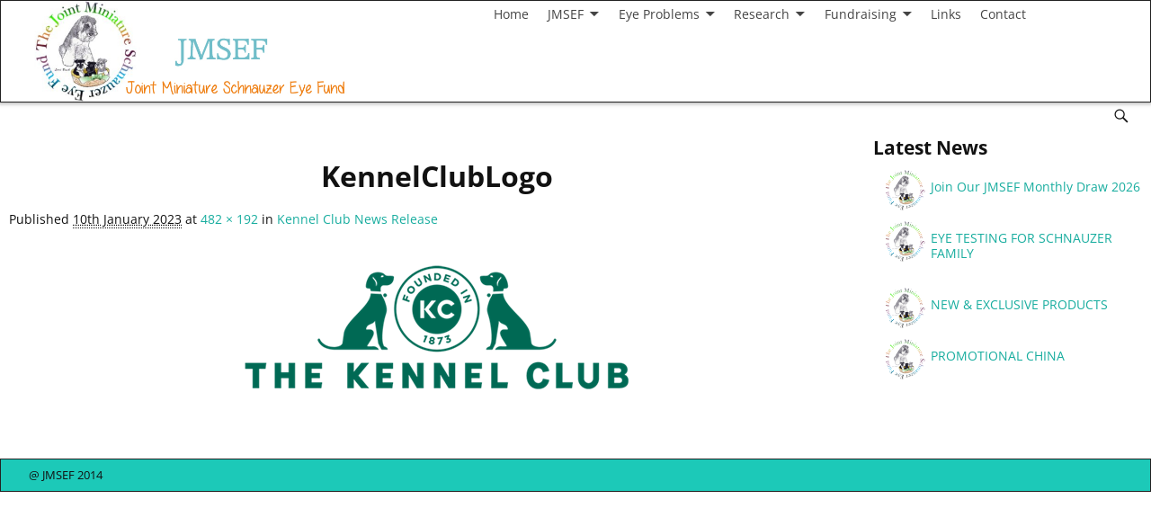

--- FILE ---
content_type: text/html; charset=UTF-8
request_url: http://www.jmsef.co.uk/kennel-club-news-release/kennelclublogo/
body_size: 14333
content:
<!DOCTYPE html>
<html lang="en-GB">
<head>
    <meta charset="UTF-8"/>
    <meta name='viewport' content='width=device-width,initial-scale=1.0' />

    <link rel="profile" href="//gmpg.org/xfn/11"/>
    <link rel="pingback" href=""/>

    <!-- Self-host Google Fonts -->
<link href='http://www.jmsef.co.uk/wp-content/themes/weaver-xtreme/assets/css/fonts/google/google-fonts.min.css?ver=6.7' rel='stylesheet' type='text/css'>
<meta name='robots' content='index, follow, max-image-preview:large, max-snippet:-1, max-video-preview:-1' />

	<!-- This site is optimized with the Yoast SEO plugin v21.9.1 - https://yoast.com/wordpress/plugins/seo/ -->
	<title>KennelClubLogo - JMSEF</title>
	<link rel="canonical" href="http://www.jmsef.co.uk/kennel-club-news-release/kennelclublogo/" />
	<meta property="og:locale" content="en_GB" />
	<meta property="og:type" content="article" />
	<meta property="og:title" content="KennelClubLogo - JMSEF" />
	<meta property="og:url" content="http://www.jmsef.co.uk/kennel-club-news-release/kennelclublogo/" />
	<meta property="og:site_name" content="JMSEF" />
	<meta property="og:image" content="http://www.jmsef.co.uk/kennel-club-news-release/kennelclublogo" />
	<meta property="og:image:width" content="482" />
	<meta property="og:image:height" content="192" />
	<meta property="og:image:type" content="image/png" />
	<meta name="twitter:card" content="summary_large_image" />
	<script type="application/ld+json" class="yoast-schema-graph">{"@context":"https://schema.org","@graph":[{"@type":"WebPage","@id":"http://www.jmsef.co.uk/kennel-club-news-release/kennelclublogo/","url":"http://www.jmsef.co.uk/kennel-club-news-release/kennelclublogo/","name":"KennelClubLogo - JMSEF","isPartOf":{"@id":"http://www.jmsef.co.uk/#website"},"primaryImageOfPage":{"@id":"http://www.jmsef.co.uk/kennel-club-news-release/kennelclublogo/#primaryimage"},"image":{"@id":"http://www.jmsef.co.uk/kennel-club-news-release/kennelclublogo/#primaryimage"},"thumbnailUrl":"http://www.jmsef.co.uk/wp-content/uploads/2020/08/KennelClubLogo.png","datePublished":"2023-01-10T14:48:07+00:00","dateModified":"2023-01-10T14:48:07+00:00","breadcrumb":{"@id":"http://www.jmsef.co.uk/kennel-club-news-release/kennelclublogo/#breadcrumb"},"inLanguage":"en-GB","potentialAction":[{"@type":"ReadAction","target":["http://www.jmsef.co.uk/kennel-club-news-release/kennelclublogo/"]}]},{"@type":"ImageObject","inLanguage":"en-GB","@id":"http://www.jmsef.co.uk/kennel-club-news-release/kennelclublogo/#primaryimage","url":"http://www.jmsef.co.uk/wp-content/uploads/2020/08/KennelClubLogo.png","contentUrl":"http://www.jmsef.co.uk/wp-content/uploads/2020/08/KennelClubLogo.png","width":482,"height":192},{"@type":"BreadcrumbList","@id":"http://www.jmsef.co.uk/kennel-club-news-release/kennelclublogo/#breadcrumb","itemListElement":[{"@type":"ListItem","position":1,"name":"Home","item":"http://www.jmsef.co.uk/"},{"@type":"ListItem","position":2,"name":"Kennel Club News Release","item":"http://www.jmsef.co.uk/kennel-club-news-release/"},{"@type":"ListItem","position":3,"name":"KennelClubLogo"}]},{"@type":"WebSite","@id":"http://www.jmsef.co.uk/#website","url":"http://www.jmsef.co.uk/","name":"JMSEF","description":"Joint Miniature Schnauzer Eye Fund &nbsp;","publisher":{"@id":"http://www.jmsef.co.uk/#organization"},"potentialAction":[{"@type":"SearchAction","target":{"@type":"EntryPoint","urlTemplate":"http://www.jmsef.co.uk/?s={search_term_string}"},"query-input":"required name=search_term_string"}],"inLanguage":"en-GB"},{"@type":"Organization","@id":"http://www.jmsef.co.uk/#organization","name":"Joint Minature Schnauzer Eye Fund","url":"http://www.jmsef.co.uk/","logo":{"@type":"ImageObject","inLanguage":"en-GB","@id":"http://www.jmsef.co.uk/#/schema/logo/image/","url":"http://www.jmsef.co.uk/wp-content/uploads/2016/02/JMSEF_featured_image_logo.jpg","contentUrl":"http://www.jmsef.co.uk/wp-content/uploads/2016/02/JMSEF_featured_image_logo.jpg","width":335,"height":335,"caption":"Joint Minature Schnauzer Eye Fund"},"image":{"@id":"http://www.jmsef.co.uk/#/schema/logo/image/"}}]}</script>
	<!-- / Yoast SEO plugin. -->


<link rel='dns-prefetch' href='//cdn.jsdelivr.net' />
<link rel="alternate" type="application/rss+xml" title="JMSEF &raquo; Feed" href="http://www.jmsef.co.uk/feed/" />
<link rel="alternate" type="application/rss+xml" title="JMSEF &raquo; Comments Feed" href="http://www.jmsef.co.uk/comments/feed/" />
<script type="text/javascript">
/* <![CDATA[ */
window._wpemojiSettings = {"baseUrl":"https:\/\/s.w.org\/images\/core\/emoji\/14.0.0\/72x72\/","ext":".png","svgUrl":"https:\/\/s.w.org\/images\/core\/emoji\/14.0.0\/svg\/","svgExt":".svg","source":{"concatemoji":"http:\/\/www.jmsef.co.uk\/wp-includes\/js\/wp-emoji-release.min.js?ver=6.4.3"}};
/*! This file is auto-generated */
!function(i,n){var o,s,e;function c(e){try{var t={supportTests:e,timestamp:(new Date).valueOf()};sessionStorage.setItem(o,JSON.stringify(t))}catch(e){}}function p(e,t,n){e.clearRect(0,0,e.canvas.width,e.canvas.height),e.fillText(t,0,0);var t=new Uint32Array(e.getImageData(0,0,e.canvas.width,e.canvas.height).data),r=(e.clearRect(0,0,e.canvas.width,e.canvas.height),e.fillText(n,0,0),new Uint32Array(e.getImageData(0,0,e.canvas.width,e.canvas.height).data));return t.every(function(e,t){return e===r[t]})}function u(e,t,n){switch(t){case"flag":return n(e,"\ud83c\udff3\ufe0f\u200d\u26a7\ufe0f","\ud83c\udff3\ufe0f\u200b\u26a7\ufe0f")?!1:!n(e,"\ud83c\uddfa\ud83c\uddf3","\ud83c\uddfa\u200b\ud83c\uddf3")&&!n(e,"\ud83c\udff4\udb40\udc67\udb40\udc62\udb40\udc65\udb40\udc6e\udb40\udc67\udb40\udc7f","\ud83c\udff4\u200b\udb40\udc67\u200b\udb40\udc62\u200b\udb40\udc65\u200b\udb40\udc6e\u200b\udb40\udc67\u200b\udb40\udc7f");case"emoji":return!n(e,"\ud83e\udef1\ud83c\udffb\u200d\ud83e\udef2\ud83c\udfff","\ud83e\udef1\ud83c\udffb\u200b\ud83e\udef2\ud83c\udfff")}return!1}function f(e,t,n){var r="undefined"!=typeof WorkerGlobalScope&&self instanceof WorkerGlobalScope?new OffscreenCanvas(300,150):i.createElement("canvas"),a=r.getContext("2d",{willReadFrequently:!0}),o=(a.textBaseline="top",a.font="600 32px Arial",{});return e.forEach(function(e){o[e]=t(a,e,n)}),o}function t(e){var t=i.createElement("script");t.src=e,t.defer=!0,i.head.appendChild(t)}"undefined"!=typeof Promise&&(o="wpEmojiSettingsSupports",s=["flag","emoji"],n.supports={everything:!0,everythingExceptFlag:!0},e=new Promise(function(e){i.addEventListener("DOMContentLoaded",e,{once:!0})}),new Promise(function(t){var n=function(){try{var e=JSON.parse(sessionStorage.getItem(o));if("object"==typeof e&&"number"==typeof e.timestamp&&(new Date).valueOf()<e.timestamp+604800&&"object"==typeof e.supportTests)return e.supportTests}catch(e){}return null}();if(!n){if("undefined"!=typeof Worker&&"undefined"!=typeof OffscreenCanvas&&"undefined"!=typeof URL&&URL.createObjectURL&&"undefined"!=typeof Blob)try{var e="postMessage("+f.toString()+"("+[JSON.stringify(s),u.toString(),p.toString()].join(",")+"));",r=new Blob([e],{type:"text/javascript"}),a=new Worker(URL.createObjectURL(r),{name:"wpTestEmojiSupports"});return void(a.onmessage=function(e){c(n=e.data),a.terminate(),t(n)})}catch(e){}c(n=f(s,u,p))}t(n)}).then(function(e){for(var t in e)n.supports[t]=e[t],n.supports.everything=n.supports.everything&&n.supports[t],"flag"!==t&&(n.supports.everythingExceptFlag=n.supports.everythingExceptFlag&&n.supports[t]);n.supports.everythingExceptFlag=n.supports.everythingExceptFlag&&!n.supports.flag,n.DOMReady=!1,n.readyCallback=function(){n.DOMReady=!0}}).then(function(){return e}).then(function(){var e;n.supports.everything||(n.readyCallback(),(e=n.source||{}).concatemoji?t(e.concatemoji):e.wpemoji&&e.twemoji&&(t(e.twemoji),t(e.wpemoji)))}))}((window,document),window._wpemojiSettings);
/* ]]> */
</script>
<style id='wp-emoji-styles-inline-css' type='text/css'>

	img.wp-smiley, img.emoji {
		display: inline !important;
		border: none !important;
		box-shadow: none !important;
		height: 1em !important;
		width: 1em !important;
		margin: 0 0.07em !important;
		vertical-align: -0.1em !important;
		background: none !important;
		padding: 0 !important;
	}
</style>
<link rel='stylesheet' id='wp-block-library-css' href='http://www.jmsef.co.uk/wp-includes/css/dist/block-library/style.min.css?ver=6.4.3' type='text/css' media='all' />
<style id='wp-block-library-theme-inline-css' type='text/css'>
.wp-block-audio figcaption{color:#555;font-size:13px;text-align:center}.is-dark-theme .wp-block-audio figcaption{color:hsla(0,0%,100%,.65)}.wp-block-audio{margin:0 0 1em}.wp-block-code{border:1px solid #ccc;border-radius:4px;font-family:Menlo,Consolas,monaco,monospace;padding:.8em 1em}.wp-block-embed figcaption{color:#555;font-size:13px;text-align:center}.is-dark-theme .wp-block-embed figcaption{color:hsla(0,0%,100%,.65)}.wp-block-embed{margin:0 0 1em}.blocks-gallery-caption{color:#555;font-size:13px;text-align:center}.is-dark-theme .blocks-gallery-caption{color:hsla(0,0%,100%,.65)}.wp-block-image figcaption{color:#555;font-size:13px;text-align:center}.is-dark-theme .wp-block-image figcaption{color:hsla(0,0%,100%,.65)}.wp-block-image{margin:0 0 1em}.wp-block-pullquote{border-bottom:4px solid;border-top:4px solid;color:currentColor;margin-bottom:1.75em}.wp-block-pullquote cite,.wp-block-pullquote footer,.wp-block-pullquote__citation{color:currentColor;font-size:.8125em;font-style:normal;text-transform:uppercase}.wp-block-quote{border-left:.25em solid;margin:0 0 1.75em;padding-left:1em}.wp-block-quote cite,.wp-block-quote footer{color:currentColor;font-size:.8125em;font-style:normal;position:relative}.wp-block-quote.has-text-align-right{border-left:none;border-right:.25em solid;padding-left:0;padding-right:1em}.wp-block-quote.has-text-align-center{border:none;padding-left:0}.wp-block-quote.is-large,.wp-block-quote.is-style-large,.wp-block-quote.is-style-plain{border:none}.wp-block-search .wp-block-search__label{font-weight:700}.wp-block-search__button{border:1px solid #ccc;padding:.375em .625em}:where(.wp-block-group.has-background){padding:1.25em 2.375em}.wp-block-separator.has-css-opacity{opacity:.4}.wp-block-separator{border:none;border-bottom:2px solid;margin-left:auto;margin-right:auto}.wp-block-separator.has-alpha-channel-opacity{opacity:1}.wp-block-separator:not(.is-style-wide):not(.is-style-dots){width:100px}.wp-block-separator.has-background:not(.is-style-dots){border-bottom:none;height:1px}.wp-block-separator.has-background:not(.is-style-wide):not(.is-style-dots){height:2px}.wp-block-table{margin:0 0 1em}.wp-block-table td,.wp-block-table th{word-break:normal}.wp-block-table figcaption{color:#555;font-size:13px;text-align:center}.is-dark-theme .wp-block-table figcaption{color:hsla(0,0%,100%,.65)}.wp-block-video figcaption{color:#555;font-size:13px;text-align:center}.is-dark-theme .wp-block-video figcaption{color:hsla(0,0%,100%,.65)}.wp-block-video{margin:0 0 1em}.wp-block-template-part.has-background{margin-bottom:0;margin-top:0;padding:1.25em 2.375em}
</style>
<style id='classic-theme-styles-inline-css' type='text/css'>
/*! This file is auto-generated */
.wp-block-button__link{color:#fff;background-color:#32373c;border-radius:9999px;box-shadow:none;text-decoration:none;padding:calc(.667em + 2px) calc(1.333em + 2px);font-size:1.125em}.wp-block-file__button{background:#32373c;color:#fff;text-decoration:none}
</style>
<style id='global-styles-inline-css' type='text/css'>
body{--wp--preset--color--black: #000000;--wp--preset--color--cyan-bluish-gray: #abb8c3;--wp--preset--color--white: #ffffff;--wp--preset--color--pale-pink: #f78da7;--wp--preset--color--vivid-red: #cf2e2e;--wp--preset--color--luminous-vivid-orange: #ff6900;--wp--preset--color--luminous-vivid-amber: #fcb900;--wp--preset--color--light-green-cyan: #7bdcb5;--wp--preset--color--vivid-green-cyan: #00d084;--wp--preset--color--pale-cyan-blue: #8ed1fc;--wp--preset--color--vivid-cyan-blue: #0693e3;--wp--preset--color--vivid-purple: #9b51e0;--wp--preset--gradient--vivid-cyan-blue-to-vivid-purple: linear-gradient(135deg,rgba(6,147,227,1) 0%,rgb(155,81,224) 100%);--wp--preset--gradient--light-green-cyan-to-vivid-green-cyan: linear-gradient(135deg,rgb(122,220,180) 0%,rgb(0,208,130) 100%);--wp--preset--gradient--luminous-vivid-amber-to-luminous-vivid-orange: linear-gradient(135deg,rgba(252,185,0,1) 0%,rgba(255,105,0,1) 100%);--wp--preset--gradient--luminous-vivid-orange-to-vivid-red: linear-gradient(135deg,rgba(255,105,0,1) 0%,rgb(207,46,46) 100%);--wp--preset--gradient--very-light-gray-to-cyan-bluish-gray: linear-gradient(135deg,rgb(238,238,238) 0%,rgb(169,184,195) 100%);--wp--preset--gradient--cool-to-warm-spectrum: linear-gradient(135deg,rgb(74,234,220) 0%,rgb(151,120,209) 20%,rgb(207,42,186) 40%,rgb(238,44,130) 60%,rgb(251,105,98) 80%,rgb(254,248,76) 100%);--wp--preset--gradient--blush-light-purple: linear-gradient(135deg,rgb(255,206,236) 0%,rgb(152,150,240) 100%);--wp--preset--gradient--blush-bordeaux: linear-gradient(135deg,rgb(254,205,165) 0%,rgb(254,45,45) 50%,rgb(107,0,62) 100%);--wp--preset--gradient--luminous-dusk: linear-gradient(135deg,rgb(255,203,112) 0%,rgb(199,81,192) 50%,rgb(65,88,208) 100%);--wp--preset--gradient--pale-ocean: linear-gradient(135deg,rgb(255,245,203) 0%,rgb(182,227,212) 50%,rgb(51,167,181) 100%);--wp--preset--gradient--electric-grass: linear-gradient(135deg,rgb(202,248,128) 0%,rgb(113,206,126) 100%);--wp--preset--gradient--midnight: linear-gradient(135deg,rgb(2,3,129) 0%,rgb(40,116,252) 100%);--wp--preset--font-size--small: 13px;--wp--preset--font-size--medium: 20px;--wp--preset--font-size--large: 36px;--wp--preset--font-size--x-large: 42px;--wp--preset--spacing--20: 0.44rem;--wp--preset--spacing--30: 0.67rem;--wp--preset--spacing--40: 1rem;--wp--preset--spacing--50: 1.5rem;--wp--preset--spacing--60: 2.25rem;--wp--preset--spacing--70: 3.38rem;--wp--preset--spacing--80: 5.06rem;--wp--preset--shadow--natural: 6px 6px 9px rgba(0, 0, 0, 0.2);--wp--preset--shadow--deep: 12px 12px 50px rgba(0, 0, 0, 0.4);--wp--preset--shadow--sharp: 6px 6px 0px rgba(0, 0, 0, 0.2);--wp--preset--shadow--outlined: 6px 6px 0px -3px rgba(255, 255, 255, 1), 6px 6px rgba(0, 0, 0, 1);--wp--preset--shadow--crisp: 6px 6px 0px rgba(0, 0, 0, 1);}:where(.is-layout-flex){gap: 0.5em;}:where(.is-layout-grid){gap: 0.5em;}body .is-layout-flow > .alignleft{float: left;margin-inline-start: 0;margin-inline-end: 2em;}body .is-layout-flow > .alignright{float: right;margin-inline-start: 2em;margin-inline-end: 0;}body .is-layout-flow > .aligncenter{margin-left: auto !important;margin-right: auto !important;}body .is-layout-constrained > .alignleft{float: left;margin-inline-start: 0;margin-inline-end: 2em;}body .is-layout-constrained > .alignright{float: right;margin-inline-start: 2em;margin-inline-end: 0;}body .is-layout-constrained > .aligncenter{margin-left: auto !important;margin-right: auto !important;}body .is-layout-constrained > :where(:not(.alignleft):not(.alignright):not(.alignfull)){max-width: var(--wp--style--global--content-size);margin-left: auto !important;margin-right: auto !important;}body .is-layout-constrained > .alignwide{max-width: var(--wp--style--global--wide-size);}body .is-layout-flex{display: flex;}body .is-layout-flex{flex-wrap: wrap;align-items: center;}body .is-layout-flex > *{margin: 0;}body .is-layout-grid{display: grid;}body .is-layout-grid > *{margin: 0;}:where(.wp-block-columns.is-layout-flex){gap: 2em;}:where(.wp-block-columns.is-layout-grid){gap: 2em;}:where(.wp-block-post-template.is-layout-flex){gap: 1.25em;}:where(.wp-block-post-template.is-layout-grid){gap: 1.25em;}.has-black-color{color: var(--wp--preset--color--black) !important;}.has-cyan-bluish-gray-color{color: var(--wp--preset--color--cyan-bluish-gray) !important;}.has-white-color{color: var(--wp--preset--color--white) !important;}.has-pale-pink-color{color: var(--wp--preset--color--pale-pink) !important;}.has-vivid-red-color{color: var(--wp--preset--color--vivid-red) !important;}.has-luminous-vivid-orange-color{color: var(--wp--preset--color--luminous-vivid-orange) !important;}.has-luminous-vivid-amber-color{color: var(--wp--preset--color--luminous-vivid-amber) !important;}.has-light-green-cyan-color{color: var(--wp--preset--color--light-green-cyan) !important;}.has-vivid-green-cyan-color{color: var(--wp--preset--color--vivid-green-cyan) !important;}.has-pale-cyan-blue-color{color: var(--wp--preset--color--pale-cyan-blue) !important;}.has-vivid-cyan-blue-color{color: var(--wp--preset--color--vivid-cyan-blue) !important;}.has-vivid-purple-color{color: var(--wp--preset--color--vivid-purple) !important;}.has-black-background-color{background-color: var(--wp--preset--color--black) !important;}.has-cyan-bluish-gray-background-color{background-color: var(--wp--preset--color--cyan-bluish-gray) !important;}.has-white-background-color{background-color: var(--wp--preset--color--white) !important;}.has-pale-pink-background-color{background-color: var(--wp--preset--color--pale-pink) !important;}.has-vivid-red-background-color{background-color: var(--wp--preset--color--vivid-red) !important;}.has-luminous-vivid-orange-background-color{background-color: var(--wp--preset--color--luminous-vivid-orange) !important;}.has-luminous-vivid-amber-background-color{background-color: var(--wp--preset--color--luminous-vivid-amber) !important;}.has-light-green-cyan-background-color{background-color: var(--wp--preset--color--light-green-cyan) !important;}.has-vivid-green-cyan-background-color{background-color: var(--wp--preset--color--vivid-green-cyan) !important;}.has-pale-cyan-blue-background-color{background-color: var(--wp--preset--color--pale-cyan-blue) !important;}.has-vivid-cyan-blue-background-color{background-color: var(--wp--preset--color--vivid-cyan-blue) !important;}.has-vivid-purple-background-color{background-color: var(--wp--preset--color--vivid-purple) !important;}.has-black-border-color{border-color: var(--wp--preset--color--black) !important;}.has-cyan-bluish-gray-border-color{border-color: var(--wp--preset--color--cyan-bluish-gray) !important;}.has-white-border-color{border-color: var(--wp--preset--color--white) !important;}.has-pale-pink-border-color{border-color: var(--wp--preset--color--pale-pink) !important;}.has-vivid-red-border-color{border-color: var(--wp--preset--color--vivid-red) !important;}.has-luminous-vivid-orange-border-color{border-color: var(--wp--preset--color--luminous-vivid-orange) !important;}.has-luminous-vivid-amber-border-color{border-color: var(--wp--preset--color--luminous-vivid-amber) !important;}.has-light-green-cyan-border-color{border-color: var(--wp--preset--color--light-green-cyan) !important;}.has-vivid-green-cyan-border-color{border-color: var(--wp--preset--color--vivid-green-cyan) !important;}.has-pale-cyan-blue-border-color{border-color: var(--wp--preset--color--pale-cyan-blue) !important;}.has-vivid-cyan-blue-border-color{border-color: var(--wp--preset--color--vivid-cyan-blue) !important;}.has-vivid-purple-border-color{border-color: var(--wp--preset--color--vivid-purple) !important;}.has-vivid-cyan-blue-to-vivid-purple-gradient-background{background: var(--wp--preset--gradient--vivid-cyan-blue-to-vivid-purple) !important;}.has-light-green-cyan-to-vivid-green-cyan-gradient-background{background: var(--wp--preset--gradient--light-green-cyan-to-vivid-green-cyan) !important;}.has-luminous-vivid-amber-to-luminous-vivid-orange-gradient-background{background: var(--wp--preset--gradient--luminous-vivid-amber-to-luminous-vivid-orange) !important;}.has-luminous-vivid-orange-to-vivid-red-gradient-background{background: var(--wp--preset--gradient--luminous-vivid-orange-to-vivid-red) !important;}.has-very-light-gray-to-cyan-bluish-gray-gradient-background{background: var(--wp--preset--gradient--very-light-gray-to-cyan-bluish-gray) !important;}.has-cool-to-warm-spectrum-gradient-background{background: var(--wp--preset--gradient--cool-to-warm-spectrum) !important;}.has-blush-light-purple-gradient-background{background: var(--wp--preset--gradient--blush-light-purple) !important;}.has-blush-bordeaux-gradient-background{background: var(--wp--preset--gradient--blush-bordeaux) !important;}.has-luminous-dusk-gradient-background{background: var(--wp--preset--gradient--luminous-dusk) !important;}.has-pale-ocean-gradient-background{background: var(--wp--preset--gradient--pale-ocean) !important;}.has-electric-grass-gradient-background{background: var(--wp--preset--gradient--electric-grass) !important;}.has-midnight-gradient-background{background: var(--wp--preset--gradient--midnight) !important;}.has-small-font-size{font-size: var(--wp--preset--font-size--small) !important;}.has-medium-font-size{font-size: var(--wp--preset--font-size--medium) !important;}.has-large-font-size{font-size: var(--wp--preset--font-size--large) !important;}.has-x-large-font-size{font-size: var(--wp--preset--font-size--x-large) !important;}
.wp-block-navigation a:where(:not(.wp-element-button)){color: inherit;}
:where(.wp-block-post-template.is-layout-flex){gap: 1.25em;}:where(.wp-block-post-template.is-layout-grid){gap: 1.25em;}
:where(.wp-block-columns.is-layout-flex){gap: 2em;}:where(.wp-block-columns.is-layout-grid){gap: 2em;}
.wp-block-pullquote{font-size: 1.5em;line-height: 1.6;}
</style>
<link rel='stylesheet' id='bwg_fonts-css' href='http://www.jmsef.co.uk/wp-content/plugins/photo-gallery/css/bwg-fonts/fonts.css?ver=0.0.1' type='text/css' media='all' />
<link rel='stylesheet' id='sumoselect-css' href='http://www.jmsef.co.uk/wp-content/plugins/photo-gallery/css/sumoselect.min.css?ver=3.4.6' type='text/css' media='all' />
<link rel='stylesheet' id='mCustomScrollbar-css' href='http://www.jmsef.co.uk/wp-content/plugins/photo-gallery/css/jquery.mCustomScrollbar.min.css?ver=3.1.5' type='text/css' media='all' />
<link rel='stylesheet' id='bwg_frontend-css' href='http://www.jmsef.co.uk/wp-content/plugins/photo-gallery/css/styles.min.css?ver=1.8.35' type='text/css' media='all' />
<link rel='stylesheet' id='qtip-css' href='https://cdn.jsdelivr.net/qtip2/2.2.1/jquery.qtip.min.css?ver=6.4.3' type='text/css' media='' />
<style id='qtip-inline-css' type='text/css'>
.qtip { max-width: none; } .qtip-titlebar{ text-align: center; padding: 5px; } 
</style>
<link rel='stylesheet' id='atw-posts-style-sheet-css' href='http://www.jmsef.co.uk/wp-content/plugins/show-posts/atw-posts-style.min.css?ver=1.8.1' type='text/css' media='all' />
<link rel='stylesheet' id='atw-flex-style-sheet-css' href='http://www.jmsef.co.uk/wp-content/plugins/show-sliders/flex/css/atwflexslider.min.css?ver=1.7' type='text/css' media='screen' />
<link rel='stylesheet' id='weaverx-font-sheet-css' href='http://www.jmsef.co.uk/wp-content/themes/weaver-xtreme/assets/css/fonts.min.css?ver=6.7' type='text/css' media='all' />
<link rel='stylesheet' id='weaverx-style-sheet-css' href='http://www.jmsef.co.uk/wp-content/themes/weaver-xtreme/assets/css/style-weaverx.min.css?ver=6.7' type='text/css' media='all' />
<style id='weaverx-style-sheet-inline-css' type='text/css'>
#wrapper{max-width:1500px}@media (min-width:1188px){.weaverx-sb-one-column .alignwide,#header .alignwide,#header.alignwide,#colophon.alignwide,#colophon .alignwide,#container .alignwide,#container.alignwide,#wrapper .alignwide,#wrapper.alignwide,#infobar .alignwide,.alignwide{margin-left:inherit;margin-right:inherit;max-width:none;width:100%}}@media (max-width:1187px){.alignwide{margin-left:inherit;margin-right:inherit;max-width:none;width:100%}}@media (min-width:1620px){.weaverx-sb-one-column .alignwide,#header .alignwide,#header.alignwide,#colophon.alignwide,#colophon .alignwide,#container .alignwide,#container.alignwide,#wrapper .alignwide,#wrapper.alignwide,#infobar .alignwide,.alignwide{margin-left:calc(50% - 46vw);margin-right:calc(50% - 46vw);max-width:10000px;width:92vw}}@media (max-width:1619px){.alignwide{margin-left:0 !important;margin-right:0 !important;max-width:100% !important;width:100% !important}}a,.wrapper a{color:#18AD9F}a:hover,.wrapper a:hover{color:#DE5A0D}#site-title,.site-title{margin-left:25.00000% !important;margin-top:10.00000% !important}#site-tagline{margin-left:60.00000% !important;margin-top:-15.00000% !important}#branding #header-image img{float:none}/* alignwide*/.weaverx-theme-menu .current_page_item >a,.weaverx-theme-menu .current-menu-item >a,.weaverx-theme-menu .current-cat >a{color:#18AD9F !important}.weaverx-theme-menu .current_page_item >a,.weaverx-theme-menu .current-menu-item >a,.weaverx-theme-menu .current-cat >a{font-weight:bold}.single #nav-above{display:none;margin:0}.single #nav-below{display:none;margin:0}.single-author .entry-meta .by-author{display:none}.widget ul{list-style-type:none}body{font-size:.87500em}body{background-color:#FFFFFF}.menu-primary .wvrx-menu-container,.menu-primary .site-title-on-menu,.menu-primary .site-title-on-menu a{background-color:#FFFFFF}.menu-primary .wvrx-menu-container,.menu-primary .site-title-on-menu,.menu-primary .site-title-on-menu a{color:#444444}.menu-secondary .wvrx-menu-container{background-color:#D9D9D9}.menu-secondary .wvrx-menu-container{color:#333333}.menu-primary .wvrx-menu ul li a,.menu-primary .wvrx-menu ul.mega-menu li{background-color:#FFFFFF}.menu-primary .wvrx-menu ul li a,.menu-primary .wvrx-menu ul.mega-menu li{color:#444444}.menu-secondary .wvrx-menu ul li a,.menu-secondary .wvrx-menu ul.mega-menu li{background-color:#BABABA}.menu-secondary .wvrx-menu ul li a,.menu-secondary .wvrx-menu ul.mega-menu li{color:#333333}.menu-primary .wvrx-menu >li >a{color:#444444}.menu-primary .wvrx-menu >li >a:hover{color:#DE5A0D !important}.menu-primary .wvrx-menu >li >a:hover{background-color:#FFFFFF !important}.menu-secondary .wvrx-menu >li >a{color:#333333}.menu-secondary .wvrx-menu >li >a:hover{background-color:#C9C9C9 !important}.menu-primary .wvrx-menu ul li a{color:#444444}.menu-primary .wvrx-menu ul li a:hover{color:#DE5A0D !important}.menu-primary .wvrx-menu ul li a:hover{background-color:#FFFFFF !important}.menu-secondary .wvrx-menu ul li a{color:#333333}.menu-secondary .wvrx-menu ul li a:hover{background-color:#C9C9C9 !important}.menu-primary .custom-logo-on-menu img{height:8.00000em}.menu-primary .menu-toggle-button{color:#444444}@media( min-width:768px){.menu-primary .wvrx-menu,.menu-primary .wvrx-menu-container{text-align:center;line-height:0}}.menu-primary .menu-arrows .toggle-submenu:after{color:#444444}.menu-primary .menu-arrows ul .toggle-submenu:after{color:#444444}.menu-primary .menu-arrows.is-mobile-menu.menu-arrows ul a .toggle-submenu:after{color:#444444}.menu-primary .menu-arrows ul .toggle-submenu:after{color:#444444}.menu-secondary .menu-toggle-button{color:#333333}@media( min-width:768px){.menu-secondary .wvrx-menu,.menu-secondary .wvrx-menu-container{text-align:center;line-height:0}}.menu-secondary .menu-arrows .toggle-submenu:after{color:#333333}.menu-secondary .menu-arrows ul .toggle-submenu:after{color:#333333}.menu-secondary .menu-arrows.is-mobile-menu.menu-arrows ul a .toggle-submenu:after{color:#333333}.menu-secondary .menu-arrows ul .toggle-submenu:after{color:#333333}@media( min-width:768px){.menu-extra .wvrx-menu,.menu-extra .wvrx-menu-container{text-align:left}}@media screen and ( min-width:768px){}.l-widget-area-top{width:80%}@media (max-width:580px){.l-widget-area-top{width:100%}}.l-widget-area-bottom{width:80%}@media (max-width:580px){.l-widget-area-bottom{width:100%}}#container{width:100%}@media (max-width:580px){#container{width:100%}}.widget-area-top{background-color:#F5F5F5}.widget-area-bottom{background-color:#F5F5F5}#header{background-color:#FFFFFF}@media( min-width:768px){#header-html{padding-left:%;padding-right:%}}@media( max-width:767px){#header-html{padding-left:.5%;padding-right:.5%}}@media( min-width:768px){#header-widget-area{padding-left:%;padding-right:%}}@media( max-width:767px){#header-widget-area{padding-left:.5%;padding-right:.5%}}#colophon{background-color:#1CC9B8}@media( min-width:768px){#footer-html{padding-left:%;padding-right:%}}@media( max-width:767px){#footer-html{padding-left:.5%;padding-right:.5%}}@media( min-width:768px){#footer-widget-area{padding-left:%;padding-right:%}}@media( max-width:767px){#footer-widget-area{padding-left:.5%;padding-right:.5%}}#content{padding-left:.00000%}#content{padding-right:.00000%}#wrapper{background-color:#FFFFFF}#wrapper{color:#121212}#wrapper{padding-left:10px}.post-area{padding-left:10.00000%}.post-area{padding-right:10.00000%}.wrapper #site-title a,.wrapper .site-title a{color:#1CC9B8}#site-tagline >span,.site-tagline >span{color:#E97210}.wrapper .post-title a:hover{color:#DE5A0D}.menu-primary .wvrx-menu-container .search-form .search-submit{color:#444444}#wrapper .search-form .search-submit{color:#121212}#inject_fixedtop,#inject_fixedbottom,.wvrx-fixedtop,.wvrx-fixonscroll{max-width:1500px}@media ( max-width:1500px){.wvrx-fixedtop,.wvrx-fixonscroll,#inject_fixedtop,#inject_fixedbottom{left:0;margin-left:0 !important;margin-right:0 !important}}@media ( min-width:1500px){#inject_fixedtop{margin-left:-10px;margin-right:-0px}.wvrx-fixedtop,.wvrx-fixonscroll{margin-left:-10px;margin-right:calc( 0 - 0 - 10px )}}@media ( min-width:1500px){#inject_fixedbottom{margin-left:-10px;margin-right:-0px}}.menu-primary .wvrx-menu ul li a,.menu-primary .wvrx-menu ul.mega-menu li{-webkit-box-shadow:1px 1px 1px 1px rgba(0,0,0,0.51);-moz-box-shadow:1px 1px 1px 1px rgba(0,0,0,0.51);box-shadow:1px 1px 1px 1px rgba(0,0,0,0.51)}#content{}#content .entry-content{max-width:940px;margin-left:auto;margin-right:auto;padding-left:2%;padding-right:2%}.post-area{}.post-area{max-width:80%}.post-area .entry-summary,.post-area .entry-content{max-width:940px;margin-left:auto;margin-right:auto}.page-title{text-align:center;padding-bottom:.5em;;max-width:60%;margin-left:auto;margin-right:auto;margin-top:1em}.blog .sticky{max-width:100%}/* Custom CSS rules for Plain full width sub-theme */#container .nav-previous a,#container .nav-next a,.more-msg,.form-submit input{background-color:rgba(0,0,0,.3);color:#FFF;padding:2px 8px;line-height:2;margin-left:3%;margin-right:3%}h5{font-size:16px;background-color:#7abec7}.widget-area ul li{background-image:url(http://www.jmsef.co.uk/wp-content/uploads/2016/02/logo_icon.png);background-repeat:no-repeat;background-position:-2px 10px;padding-left:50px;padding-right:0;padding-top:20px;padding-bottom:20px}
</style>
<script type="text/javascript" src="http://www.jmsef.co.uk/wp-includes/js/jquery/jquery.min.js?ver=3.7.1" id="jquery-core-js"></script>
<script type="text/javascript" src="http://www.jmsef.co.uk/wp-includes/js/jquery/jquery-migrate.min.js?ver=3.4.1" id="jquery-migrate-js"></script>
<script type="text/javascript" id="weaver-xtreme-JSLib-js-extra">
/* <![CDATA[ */
var wvrxOpts = {"useSmartMenus":"1","menuAltswitch":"767","mobileAltLabel":"","primaryScroll":"fixed-top","primaryMove":"0","secondaryScroll":"none","secondaryMove":"0","headerVideoClass":"has-header-video"};
/* ]]> */
</script>
<script type="text/javascript" src="http://www.jmsef.co.uk/wp-content/themes/weaver-xtreme/assets/js/weaverxjslib.min.js?ver=6.7" id="weaver-xtreme-JSLib-js"></script>
<script type="text/javascript" src="http://www.jmsef.co.uk/wp-content/themes/weaver-xtreme/assets/js/smartmenus/jquery.smartmenus.min.js?ver=6.7" id="weaverxSMLib-js"></script>
<script type="text/javascript" src="http://www.jmsef.co.uk/wp-content/plugins/photo-gallery/js/jquery.sumoselect.min.js?ver=3.4.6" id="sumoselect-js"></script>
<script type="text/javascript" src="http://www.jmsef.co.uk/wp-content/plugins/photo-gallery/js/tocca.min.js?ver=2.0.9" id="bwg_mobile-js"></script>
<script type="text/javascript" src="http://www.jmsef.co.uk/wp-content/plugins/photo-gallery/js/jquery.mCustomScrollbar.concat.min.js?ver=3.1.5" id="mCustomScrollbar-js"></script>
<script type="text/javascript" src="http://www.jmsef.co.uk/wp-content/plugins/photo-gallery/js/jquery.fullscreen.min.js?ver=0.6.0" id="jquery-fullscreen-js"></script>
<script type="text/javascript" id="bwg_frontend-js-extra">
/* <![CDATA[ */
var bwg_objectsL10n = {"bwg_field_required":"field is required.","bwg_mail_validation":"This is not a valid email address.","bwg_search_result":"There are no images matching your search.","bwg_select_tag":"Select Tag","bwg_order_by":"Order By","bwg_search":"Search","bwg_show_ecommerce":"Show Ecommerce","bwg_hide_ecommerce":"Hide Ecommerce","bwg_show_comments":"Show Comments","bwg_hide_comments":"Hide Comments","bwg_restore":"Restore","bwg_maximize":"Maximise","bwg_fullscreen":"Fullscreen","bwg_exit_fullscreen":"Exit Fullscreen","bwg_search_tag":"SEARCH...","bwg_tag_no_match":"No tags found","bwg_all_tags_selected":"All tags selected","bwg_tags_selected":"tags selected","play":"Play","pause":"Pause","is_pro":"","bwg_play":"Play","bwg_pause":"Pause","bwg_hide_info":"Hide info","bwg_show_info":"Show info","bwg_hide_rating":"Hide rating","bwg_show_rating":"Show rating","ok":"Ok","cancel":"Cancel","select_all":"Select all","lazy_load":"0","lazy_loader":"http:\/\/www.jmsef.co.uk\/wp-content\/plugins\/photo-gallery\/images\/ajax_loader.png","front_ajax":"0","bwg_tag_see_all":"see all tags","bwg_tag_see_less":"see less tags"};
/* ]]> */
</script>
<script type="text/javascript" src="http://www.jmsef.co.uk/wp-content/plugins/photo-gallery/js/scripts.min.js?ver=1.8.35" id="bwg_frontend-js"></script>
<link rel="https://api.w.org/" href="http://www.jmsef.co.uk/wp-json/" /><link rel="alternate" type="application/json" href="http://www.jmsef.co.uk/wp-json/wp/v2/media/475" /><link rel="EditURI" type="application/rsd+xml" title="RSD" href="http://www.jmsef.co.uk/xmlrpc.php?rsd" />
<meta name="generator" content="WordPress 6.4.3" />
<link rel='shortlink' href='http://www.jmsef.co.uk/?p=475' />
<link rel="alternate" type="application/json+oembed" href="http://www.jmsef.co.uk/wp-json/oembed/1.0/embed?url=http%3A%2F%2Fwww.jmsef.co.uk%2Fkennel-club-news-release%2Fkennelclublogo%2F" />
<link rel="alternate" type="text/xml+oembed" href="http://www.jmsef.co.uk/wp-json/oembed/1.0/embed?url=http%3A%2F%2Fwww.jmsef.co.uk%2Fkennel-club-news-release%2Fkennelclublogo%2F&#038;format=xml" />
<!-- Weaver Xtreme 6.7 ( 223 ) Plain - Full width-V-216 --> <!-- Weaver Xtreme Theme Support 6.5.1 --> 
<!-- End of Weaver Xtreme options -->
<link rel="icon" href="http://www.jmsef.co.uk/wp-content/uploads/2023/01/cropped-site_icon-32x32.png" sizes="32x32" />
<link rel="icon" href="http://www.jmsef.co.uk/wp-content/uploads/2023/01/cropped-site_icon-192x192.png" sizes="192x192" />
<link rel="apple-touch-icon" href="http://www.jmsef.co.uk/wp-content/uploads/2023/01/cropped-site_icon-180x180.png" />
<meta name="msapplication-TileImage" content="http://www.jmsef.co.uk/wp-content/uploads/2023/01/cropped-site_icon-270x270.png" />
</head>
<!-- **** body **** -->
<body class="attachment attachment-template-default single single-attachment postid-475 attachmentid-475 attachment-png wp-custom-logo wp-embed-responsive singular not-logged-in weaverx-theme-body wvrx-not-safari is-menu-desktop is-menu-default weaverx-page-attachment weaverx-sb-right weaverx-has-sb" itemtype="https://schema.org/WebPage" itemscope>

<a href="#page-bottom"
   id="page-top">&darr;</a> <!-- add custom CSS to use this page-bottom link -->
<div id="wvrx-page-width">&nbsp;</div>
<!--googleoff: all-->
<noscript><p
            style="border:1px solid red;font-size:14px;background-color:pink;padding:5px;margin-left:auto;margin-right:auto;max-width:640px;text-align:center;">
        JAVASCRIPT IS DISABLED. Please enable JavaScript on your browser to best view this site.</p>
</noscript>
<!--googleon: all--><!-- displayed only if JavaScript disabled -->

<div id="wrapper" class="wrapper font-inherit align-center">
<div class="clear-preheader clear-both"></div>
<div id="header" class="header font-inherit wvrx-fullwidth header-as-img">
<div id="header-inside" class="block-inside"><header id="branding" itemtype="https://schema.org/WPHeader" itemscope>
<div id="title-over-image">
    <div id='title-tagline' class='clearfix  '>

<a href="http://www.jmsef.co.uk/" class="custom-logo-link hide" rel="home"><img width="704" height="214" src="http://www.jmsef.co.uk/wp-content/uploads/2023/01/site_logo1.jpg" class="custom-logo" alt="JMSEF" /></a>
    <h1 id="site-title"
        class="hide font-inherit"><a
                href="http://www.jmsef.co.uk/" title="JMSEF"
                rel="home">
            JMSEF</a></h1>

    <h2 id="site-tagline" class="hide"><span  class="font-inherit font-italic">Joint Miniature Schnauzer Eye Fund &nbsp;</span></h2>    </div><!-- /.title-tagline -->
<div id="header-image" class="hide"></div></div><!--/#title-over-image -->
<div class="clear-branding clear-both"></div>        </header><!-- #branding -->
        <div class="clear-menu-primary clear-both"></div>

<div id="nav-primary" class="menu-primary menu-primary-standard menu-type-standard wvrx-primary-fixedtop" itemtype="https://schema.org/SiteNavigationElement" itemscope>
<div class="wvrx-menu-container font-inherit border shadow-2 alignfull wvrx-fixedtop"><span class="wvrx-menu-button"><span class="genericon genericon-menu"></span></span><span class="custom-logo-on-menu"><img src="http://www.jmsef.co.uk/wp-content/uploads/2023/01/site_logo1.jpg" alt="logo"/></span><div class="wvrx-menu-clear"></div><ul id="menu-top-menu" class="weaverx-theme-menu sm wvrx-menu menu-primary collapsed wvrx-center-menu"><li id="menu-item-99" class="menu-item menu-item-type-post_type menu-item-object-page menu-item-home menu-item-99"><a href="http://www.jmsef.co.uk/">Home</a></li>
<li id="menu-item-175" class="menu-item menu-item-type-post_type menu-item-object-page menu-item-has-children menu-item-175"><a href="#" style="cursor:pointer;">JMSEF</a>
<ul class="sub-menu sub-menu-depth-0">
	<li id="menu-item-100" class="menu-item menu-item-type-post_type menu-item-object-page menu-item-100"><a href="http://www.jmsef.co.uk/jmsef-2/jmsef/">About The JMSEF</a></li>
	<li id="menu-item-179" class="menu-item menu-item-type-post_type menu-item-object-page menu-item-179"><a href="http://www.jmsef.co.uk/jmsef-2/history/">History</a></li>
</ul>
</li>
<li id="menu-item-195" class="menu-item menu-item-type-post_type menu-item-object-page menu-item-has-children menu-item-195"><a href="#" style="cursor:pointer;">Eye Problems</a>
<ul class="sub-menu sub-menu-depth-0">
	<li id="menu-item-202" class="menu-item menu-item-type-post_type menu-item-object-page menu-item-202"><a href="http://www.jmsef.co.uk/hereditary-eye-conditions/hereditary-eye-conditions/">Hereditary Eye Conditions</a></li>
	<li id="menu-item-101" class="menu-item menu-item-type-post_type menu-item-object-page menu-item-101"><a href="http://www.jmsef.co.uk/hereditary-eye-conditions/eye-conditions/">Eye Testing</a></li>
</ul>
</li>
<li id="menu-item-205" class="menu-item menu-item-type-post_type menu-item-object-page menu-item-has-children menu-item-205"><a href="#" style="cursor:pointer;">Research</a>
<ul class="sub-menu sub-menu-depth-0">
	<li id="menu-item-102" class="menu-item menu-item-type-post_type menu-item-object-page menu-item-102"><a href="http://www.jmsef.co.uk/research-2/research/">JMSEF &#038; The AHT</a></li>
	<li id="menu-item-209" class="menu-item menu-item-type-post_type menu-item-object-page menu-item-209"><a href="http://www.jmsef.co.uk/research-2/reports/">Reports</a></li>
	<li id="menu-item-328" class="menu-item menu-item-type-post_type menu-item-object-page menu-item-328"><a href="http://www.jmsef.co.uk/research-2/latest-news/">Research News</a></li>
</ul>
</li>
<li id="menu-item-235" class="menu-item menu-item-type-post_type menu-item-object-page menu-item-has-children menu-item-235"><a href="#" style="cursor:pointer;">Fundraising</a>
<ul class="sub-menu sub-menu-depth-0">
	<li id="menu-item-540" class="menu-item menu-item-type-post_type menu-item-object-page menu-item-540"><a href="http://www.jmsef.co.uk/fundraising-2/draw/">Monthly Draw</a></li>
	<li id="menu-item-103" class="menu-item menu-item-type-taxonomy menu-item-object-category menu-item-103"><a href="http://www.jmsef.co.uk/category/fundraising/">Fundraising Items</a></li>
	<li id="menu-item-309" class="menu-item menu-item-type-post_type menu-item-object-page menu-item-309"><a href="http://www.jmsef.co.uk/fundraising-2/fundraising-review/">Fundraising Review</a></li>
	<li id="menu-item-239" class="menu-item menu-item-type-post_type menu-item-object-page menu-item-239"><a href="http://www.jmsef.co.uk/fundraising-2/faqs/">FAQ’s</a></li>
</ul>
</li>
<li id="menu-item-104" class="menu-item menu-item-type-post_type menu-item-object-page menu-item-104"><a href="http://www.jmsef.co.uk/links/">Links</a></li>
<li id="menu-item-105" class="menu-item menu-item-type-post_type menu-item-object-page menu-item-105"><a href="http://www.jmsef.co.uk/contacts/">Contact</a></li>
</ul><div style="clear:both;"></div></div></div><div class='clear-menu-primary-end' style='clear:both;'></div><!-- /.menu-primary -->

    <script type='text/javascript'>
        jQuery('#nav-primary .weaverx-theme-menu').smartmenus( {subIndicatorsText:'',subMenusMinWidth:'1em',subMenusMaxWidth:'25em'} );
        jQuery('#nav-primary span.wvrx-menu-button').click(function () {
            var $this = jQuery(this), $menu = jQuery('#nav-primary ul');
            if (!$this.hasClass('collapsed')) {
                $menu.addClass('collapsed');
                $this.addClass('collapsed mobile-menu-closed');
                $this.removeClass('mobile-menu-open');
            } else {
                $menu.removeClass('collapsed');
                $this.removeClass('collapsed mobile-menu-closed');
                $this.addClass('mobile-menu-open');
            }
            return false;
        }).click();</script>
</div></div><div class='clear-header-end clear-both'></div><!-- #header-inside,#header -->

<div id="container" class="container container-attachment relative font-inherit"><div id="container-inside" class="block-inside">

    <div id="infobar" class="font-inherit">
          <span id="breadcrumbs"></span>        <span class='infobar_right'>
<span id="infobar_search" class="menu-search">&nbsp;<form role="search"       method="get" class="search-form" action="http://www.jmsef.co.uk/">
    <label for="search-form-1">
        <span class="screen-reader-text">Search for:</span>
        <input type="search" id="search-form-1" class="search-field"
               placeholder="Search for:" value=""
               name="s"/>
    </label>
    <button type="submit" class="search-submit"><span class="genericon genericon-search"></span>
    </button>

</form>

&nbsp;</span>	</span></div>
    <div class="clear-info-bar-end" style="clear:both;">
    </div><!-- #infobar -->

    <div id="content" role="main" class="content l-content-rsb m-full s-full font-inherit" itemtype="https://schema.org/ImageObject" itemprop="image" itemscope> <!-- attachment -->
    <nav id="nav-above">
        <h3 class="assistive-text">Image navigation</h3>
        <span class="nav-previous"></span>
        <span class="nav-next"></span>
    </nav><!-- #nav-above -->

    <article id="post-475" class="page-image post-475 attachment type-attachment status-inherit hentry">
        			<header class="page-header">
								<h1 class="page-title entry-title xl-font-size-title font-inherit" itemprop="headline name">KennelClubLogo</h1>
			</header><!-- .page-header -->
			        <div class="entry-meta ">
            <span class="meta-prep meta-prep-entry-date">Published </span> <span class="entry-date"><abbr class="published" title="2:48 pm">10th January 2023</abbr></span> at <a href="http://www.jmsef.co.uk/wp-content/uploads/2020/08/KennelClubLogo.png" title="Link to full-size image">482 &times; 192</a> in <a href="http://www.jmsef.co.uk/kennel-club-news-release/" title="Return to Kennel Club News Release" rel="gallery">Kennel Club News Release</a>        </div> <!-- .entry-meta -->

        </header> <!-- .entry-header -->

        <div class="entry-content clearfix">
            <div class="entry-attachment">
                                <a href="http://www.jmsef.co.uk/wp-content/uploads/2020/08/KennelClubLogo.png"
                   title="KennelClubLogo"
                   rel="attachment"><img width="482" height="192" src="http://www.jmsef.co.uk/wp-content/uploads/2020/08/KennelClubLogo.png" class="attachment-large size-large" alt="" decoding="async" srcset="http://www.jmsef.co.uk/wp-content/uploads/2020/08/KennelClubLogo.png 482w, http://www.jmsef.co.uk/wp-content/uploads/2020/08/KennelClubLogo-300x120.png 300w" sizes="(max-width: 482px) 100vw, 482px" />                </a>
                            </div><!-- .entry-attachment -->
            <div class="entry-description">
                            </div><!-- .entry-description -->
        </div><!-- .entry-content -->

        <link itemprop="mainEntityOfPage" href="http://www.jmsef.co.uk/kennel-club-news-release/kennelclublogo/" />    </article><!-- #post-475 -->
    <nav id="nav-below">
        <h3 class="assistive-text">Image navigation</h3>
        <span class="nav-previous"></span>
        <span class="nav-next"></span>
    </nav><!-- #nav-below -->
<div class="clear-sb-postcontent-attachment clear-both"></div><div class="clear-sitewide-bottom-widget-area clear-both"></div>
</div><!-- /#content -->

            <div id="primary-widget-area" class="widget-area m-full s-full l-sb-right m-full s-full font-inherit"
                 role="complementary" itemtype="https://schema.org/WPSideBar" itemscope>
                
		<aside id="recent-posts-2" class="widget widget_recent_entries font-inherit widget-1 widget-first widget-first-vert widget-last widget-last-vert widget-odd">
		<h3 class="widget-title font-inherit">Latest News</h3>
		<ul>
											<li>
					<a href="http://www.jmsef.co.uk/monthly_draw/">Join Our JMSEF Monthly Draw 2026</a>
									</li>
											<li>
					<a href="http://www.jmsef.co.uk/eye-testing-for-schnauzer-family/">EYE TESTING FOR SCHNAUZER FAMILY</a>
									</li>
											<li>
					<a href="http://www.jmsef.co.uk/new-exclusive-products/">NEW &#038; EXCLUSIVE PRODUCTS</a>
									</li>
											<li>
					<a href="http://www.jmsef.co.uk/promotional-china-2/">PROMOTIONAL CHINA</a>
									</li>
					</ul>

		</aside><div class="clear-primary-widget-area clear-both"></div>            </div><!-- primary-widget-area -->
            
<div class='clear-container-end clear-both'></div></div></div><!-- /#container-inside, #container -->
<footer id="colophon" class="colophon border font-inherit wvrx-fullwidth" itemtype="https://schema.org/WPFooter" itemscope>
    <div id="colophon-inside" class="block-inside">
    <div id="site-ig-wrap"><span id="site-info">
@ JMSEF 2014        </span> <!-- #site-info -->
        <span id="site-generator"></span><div class="clear-site-generator clear-both"></div>        </div><!-- #site-ig-wrap -->
        <div class="clear-site-ig-wrap clear-both"></div>        </div></footer><!-- #colophon-inside, #colophon -->
        <div class="clear-colophon clear-both"></div></div><!-- /#wrapper --><div class='clear-wrapper-end' style='clear:both;'></div>

<a href="#page-top" id="page-bottom">&uarr;</a>
<!-- No Weaver Sliders used on this page -->

<!-- ThumbSniper scripts - start -->
<script type="text/javascript">
			function thumbsniper_rel_to_abs(url){
				if(/^.*\#$/.test(url)) {
					return ""; //only anchor = return nothing
				}

				var qMark = String(url).search(/\?/);
				if(qMark != -1) {
					url = String(url).substring(0, qMark);
				}

				if(/^(https?|file|ftps?|mailto|javascript|data:image\/[^;]{2,9};):/i.test(url)) {
					return url; //Url is already absolute
				}

				var base_url = location.href.match(/^(.+)\/?(?:#.+)?$/)[0]+"/";
				if(url.substring(0,2) == "//") {
					return location.protocol + url;
				}else if(url.charAt(0) == "/") {
					return location.protocol + "//" + location.host + url;
				}else if(url.substring(0,2) == "./") {
					url = "." + url;
				}else if(/^\s*$/.test(url)) {
					return ""; //Empty = Return nothing
				}else {
					url = "../" + url;
				}

				url = base_url + url;
				//var i=0;
				while(/\/\.\.\//.test(url = url.replace(/[^\/]+\/+\.\.\//g,"")));

				/* Escape certain characters to prevent XSS */
				url = url.replace(/\.$/,"").replace(/\/\./g,"").replace(/"/g,"%22").replace(/'/g,"%27").replace(/</g,"%3C").replace(/>/g,"%3E");

				return url;
			}</script>
<script type="application/javascript">
            jQuery(document).ready(function() { jQuery("a").each(function() {
							var link = this;
							var blogurl = "http://www.jmsef.co.uk";
							var linkurl = String(link.href).substring(0, blogurl.length);
							var linkproto = String(link.href).substring(0, 4);if(linkproto == "http" || linkproto == "https") {var current_link = thumbsniper_rel_to_abs(link.href);if(!jQuery(link).hasClass("nothumbsniper")) {if(blogurl != linkurl) {
							jQuery(link).addClass("thumbsniper");
						}}}else {
					jQuery(link).addClass("nothumbsniper"); }}) })</script>
<script type="application/javascript">
			jQuery(document).ready(function() {
				jQuery(document).on("mouseenter", ".thumbsniper", function(event) {
		            var thumbsniper = jQuery(this);
		            var current_link = thumbsniper_rel_to_abs(jQuery(this).attr("href"));
		            var url = encodeURIComponent(current_link);

		            thumbsniper.qtip({
		                prerender: true,
		                content: function() {
		                    var thumbnaildiv = jQuery("<div/>", {});
		                    thumbnaildiv.css("padding", "6px");
		                    thumbnaildiv.css("text-align", "center");
		                    var d = new Date();

		                    var imgTag = jQuery("<img />", {
		                            src: document.location.protocol + "//api.thumbsniper.com/v3/thumbnail/182/plain/?_=" + d.getTime() + "&pk_campaign=tooltip&url=" + url
	                                });

                            // using --> ' . ''; <-- is a workaround for PHPStorm code validation
		                    jQuery(thumbnaildiv).append(imgTag); return thumbnaildiv;
	                    },
		                position:
                        {
			                at: "top center", my: "bottom center",
			                adjust: {
			                    resize: true
			                },
			                viewport: jQuery(window),
			                effect: false
			            },
			            style: {
			                classes: "qtip-jtools qtip-shadow qtip-rounded"
			            },
			            show: {
			                event: event.type,
							solo: true,
							ready: false,
							effect: function() {
                                jQuery(this).fadeIn(500);
                            }
			            },
			            events: {
			                render: function(event, api) {
			                    api.toggle(true);
			                }
//						},
//						hide: {
//                           fixed: true,
//                           event: "click"
                        }
			        });
		        });
	        });
			</script>

<!-- ThumbSniper scripts - end -->
<script type="text/javascript" id="weaver-xtreme-JSLibEnd-js-extra">
/* <![CDATA[ */
var wvrxEndOpts = {"hideTip":"0","hFontFamily":"0","hFontMult":"1","sbLayout":"right","flowColor":"0","full_browser_height":"0","primary":"0","secondary":"0","top":"0","bottom":"0","header_sb":"0","footer_sb":"0"};
/* ]]> */
</script>
<script type="text/javascript" src="http://www.jmsef.co.uk/wp-content/themes/weaver-xtreme/assets/js/weaverxjslib-end.min.js?ver=6.7" id="weaver-xtreme-JSLibEnd-js"></script>
<script type="text/javascript" src="http://www.jmsef.co.uk/wp-includes/js/imagesloaded.min.js?ver=5.0.0" id="imagesloaded-js"></script>
<script type="text/javascript" src="https://cdn.jsdelivr.net/qtip2/2.2.1/jquery.qtip.min.js" id="qtip-js"></script>
</body>
</html>
